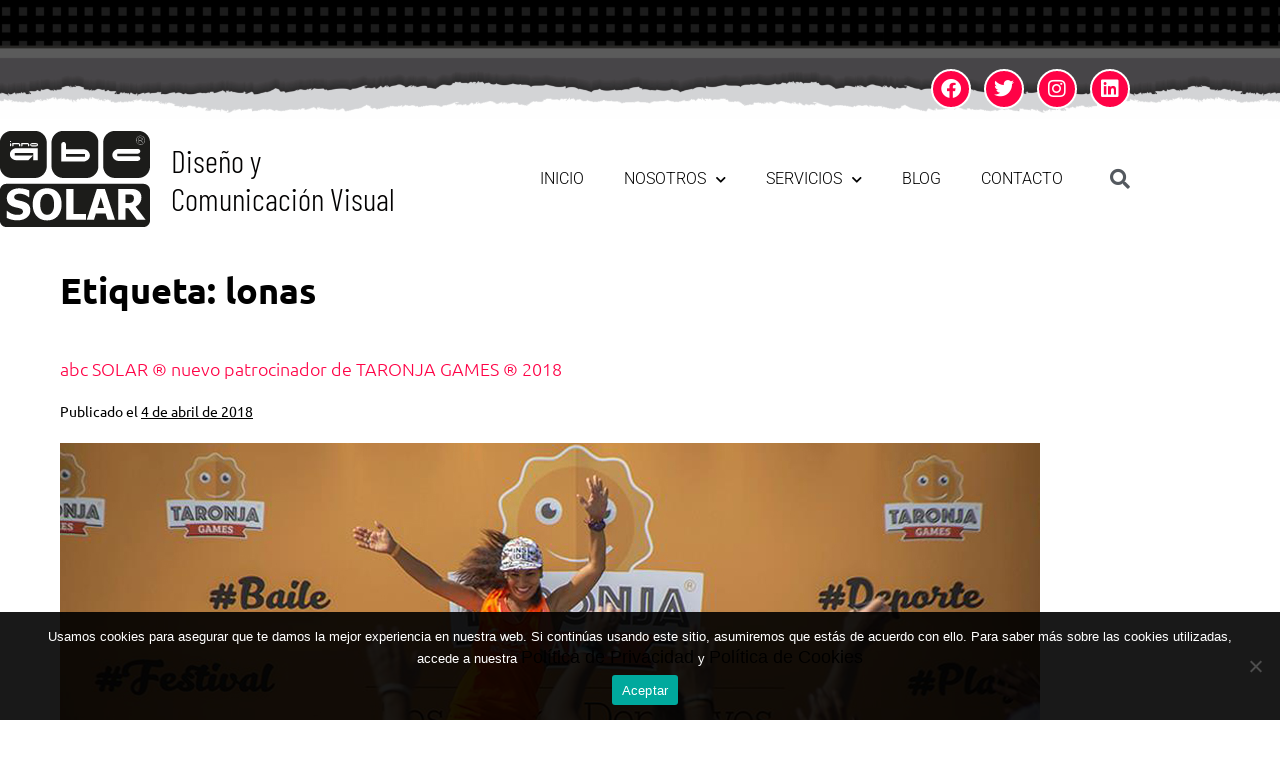

--- FILE ---
content_type: text/css
request_url: https://abc-solar.es/wp-content/uploads/elementor/css/post-9.css?ver=1767852024
body_size: 1976
content:
.elementor-9 .elementor-element.elementor-element-a1c04b8:not(.elementor-motion-effects-element-type-background), .elementor-9 .elementor-element.elementor-element-a1c04b8 > .elementor-motion-effects-container > .elementor-motion-effects-layer{background-color:#000000;background-image:url("https://abc-solar.es/wp-content/uploads/2020/07/fondo_header_10.png");background-position:bottom center;background-repeat:repeat-x;background-size:contain;}.elementor-9 .elementor-element.elementor-element-a1c04b8{transition:background 0.3s, border 0.3s, border-radius 0.3s, box-shadow 0.3s;margin-top:0px;margin-bottom:0px;padding:54px 0px 0px 0px;}.elementor-9 .elementor-element.elementor-element-a1c04b8 > .elementor-background-overlay{transition:background 0.3s, border-radius 0.3s, opacity 0.3s;}.elementor-bc-flex-widget .elementor-9 .elementor-element.elementor-element-80de4a2.elementor-column .elementor-widget-wrap{align-items:center;}.elementor-9 .elementor-element.elementor-element-80de4a2.elementor-column.elementor-element[data-element_type="column"] > .elementor-widget-wrap.elementor-element-populated{align-content:center;align-items:center;}.elementor-9 .elementor-element.elementor-element-80de4a2 > .elementor-element-populated{margin:0px 0px 0px 0px;--e-column-margin-right:0px;--e-column-margin-left:0px;}.elementor-9 .elementor-element.elementor-element-9c3820b .elementor-repeater-item-d8cb98f.elementor-social-icon{background-color:#FF0246;}.elementor-9 .elementor-element.elementor-element-9c3820b .elementor-repeater-item-f425ea3.elementor-social-icon{background-color:#FF0246;}.elementor-9 .elementor-element.elementor-element-9c3820b .elementor-repeater-item-d937294.elementor-social-icon{background-color:#FF0246;}.elementor-9 .elementor-element.elementor-element-9c3820b .elementor-repeater-item-d937294.elementor-social-icon i{color:#FFFFFF;}.elementor-9 .elementor-element.elementor-element-9c3820b .elementor-repeater-item-d937294.elementor-social-icon svg{fill:#FFFFFF;}.elementor-9 .elementor-element.elementor-element-9c3820b .elementor-repeater-item-23d7660.elementor-social-icon{background-color:#FF0246;}.elementor-9 .elementor-element.elementor-element-9c3820b{--grid-template-columns:repeat(0, auto);--icon-size:20px;--grid-column-gap:9px;--grid-row-gap:0px;}.elementor-9 .elementor-element.elementor-element-9c3820b .elementor-widget-container{text-align:right;}.elementor-9 .elementor-element.elementor-element-9c3820b > .elementor-widget-container{margin:5px 0px 0px 0px;}.elementor-9 .elementor-element.elementor-element-9c3820b .elementor-social-icon{border-style:solid;border-width:2px 2px 2px 2px;border-color:#FFFFFF;}.elementor-9 .elementor-element.elementor-element-3d07b0c7 > .elementor-container > .elementor-column > .elementor-widget-wrap{align-content:center;align-items:center;}.elementor-9 .elementor-element.elementor-element-3d07b0c7 > .elementor-container{min-height:80px;}.elementor-9 .elementor-element.elementor-element-3d07b0c7 > .elementor-background-overlay{opacity:0.5;transition:background 0.3s, border-radius 0.3s, opacity 0.3s;}.elementor-9 .elementor-element.elementor-element-3d07b0c7{transition:background 0.3s, border 0.3s, border-radius 0.3s, box-shadow 0.3s;margin-top:10px;margin-bottom:0px;}.elementor-widget-theme-site-logo .widget-image-caption{color:var( --e-global-color-text );font-family:var( --e-global-typography-text-font-family ), Sans-serif;font-weight:var( --e-global-typography-text-font-weight );}.elementor-9 .elementor-element.elementor-element-587cad6{text-align:start;}.elementor-9 .elementor-element.elementor-element-587cad6 img{width:150px;}.elementor-bc-flex-widget .elementor-9 .elementor-element.elementor-element-2111ee0.elementor-column .elementor-widget-wrap{align-items:flex-end;}.elementor-9 .elementor-element.elementor-element-2111ee0.elementor-column.elementor-element[data-element_type="column"] > .elementor-widget-wrap.elementor-element-populated{align-content:flex-end;align-items:flex-end;}.elementor-9 .elementor-element.elementor-element-2111ee0 > .elementor-element-populated{margin:0px 0px 0px 0px;--e-column-margin-right:0px;--e-column-margin-left:0px;padding:0px 0px 0px 0px;}.elementor-widget-heading .elementor-heading-title{font-family:var( --e-global-typography-primary-font-family ), Sans-serif;font-weight:var( --e-global-typography-primary-font-weight );color:var( --e-global-color-primary );}.elementor-9 .elementor-element.elementor-element-d557090{text-align:start;}.elementor-9 .elementor-element.elementor-element-d557090 .elementor-heading-title{font-family:"Barlow Condensed", Sans-serif;font-size:32px;font-weight:300;color:#020101;}.elementor-9 .elementor-element.elementor-element-37ef1f47:not(.elementor-motion-effects-element-type-background) > .elementor-widget-wrap, .elementor-9 .elementor-element.elementor-element-37ef1f47 > .elementor-widget-wrap > .elementor-motion-effects-container > .elementor-motion-effects-layer{background-color:#FFFFFF;}.elementor-9 .elementor-element.elementor-element-37ef1f47 > .elementor-element-populated{transition:background 0.3s, border 0.3s, border-radius 0.3s, box-shadow 0.3s;}.elementor-9 .elementor-element.elementor-element-37ef1f47 > .elementor-element-populated > .elementor-background-overlay{transition:background 0.3s, border-radius 0.3s, opacity 0.3s;}.elementor-widget-nav-menu .elementor-nav-menu .elementor-item{font-family:var( --e-global-typography-primary-font-family ), Sans-serif;font-weight:var( --e-global-typography-primary-font-weight );}.elementor-widget-nav-menu .elementor-nav-menu--main .elementor-item{color:var( --e-global-color-text );fill:var( --e-global-color-text );}.elementor-widget-nav-menu .elementor-nav-menu--main .elementor-item:hover,
					.elementor-widget-nav-menu .elementor-nav-menu--main .elementor-item.elementor-item-active,
					.elementor-widget-nav-menu .elementor-nav-menu--main .elementor-item.highlighted,
					.elementor-widget-nav-menu .elementor-nav-menu--main .elementor-item:focus{color:var( --e-global-color-accent );fill:var( --e-global-color-accent );}.elementor-widget-nav-menu .elementor-nav-menu--main:not(.e--pointer-framed) .elementor-item:before,
					.elementor-widget-nav-menu .elementor-nav-menu--main:not(.e--pointer-framed) .elementor-item:after{background-color:var( --e-global-color-accent );}.elementor-widget-nav-menu .e--pointer-framed .elementor-item:before,
					.elementor-widget-nav-menu .e--pointer-framed .elementor-item:after{border-color:var( --e-global-color-accent );}.elementor-widget-nav-menu{--e-nav-menu-divider-color:var( --e-global-color-text );}.elementor-widget-nav-menu .elementor-nav-menu--dropdown .elementor-item, .elementor-widget-nav-menu .elementor-nav-menu--dropdown  .elementor-sub-item{font-family:var( --e-global-typography-accent-font-family ), Sans-serif;font-weight:var( --e-global-typography-accent-font-weight );}.elementor-9 .elementor-element.elementor-element-34f947a2 .elementor-menu-toggle{margin-right:auto;background-color:rgba(0,0,0,0);border-width:0px;border-radius:0px;}.elementor-9 .elementor-element.elementor-element-34f947a2 .elementor-nav-menu .elementor-item{font-size:16px;font-weight:300;text-transform:uppercase;}.elementor-9 .elementor-element.elementor-element-34f947a2 .elementor-nav-menu--main .elementor-item{color:#000000;fill:#000000;padding-top:40px;padding-bottom:40px;}.elementor-9 .elementor-element.elementor-element-34f947a2 .elementor-nav-menu--main .elementor-item:hover,
					.elementor-9 .elementor-element.elementor-element-34f947a2 .elementor-nav-menu--main .elementor-item.elementor-item-active,
					.elementor-9 .elementor-element.elementor-element-34f947a2 .elementor-nav-menu--main .elementor-item.highlighted,
					.elementor-9 .elementor-element.elementor-element-34f947a2 .elementor-nav-menu--main .elementor-item:focus{color:#fff;}.elementor-9 .elementor-element.elementor-element-34f947a2 .elementor-nav-menu--main:not(.e--pointer-framed) .elementor-item:before,
					.elementor-9 .elementor-element.elementor-element-34f947a2 .elementor-nav-menu--main:not(.e--pointer-framed) .elementor-item:after{background-color:#222222;}.elementor-9 .elementor-element.elementor-element-34f947a2 .e--pointer-framed .elementor-item:before,
					.elementor-9 .elementor-element.elementor-element-34f947a2 .e--pointer-framed .elementor-item:after{border-color:#222222;}.elementor-9 .elementor-element.elementor-element-34f947a2 .elementor-nav-menu--main .elementor-item.elementor-item-active{color:#000000;}.elementor-9 .elementor-element.elementor-element-34f947a2 .elementor-nav-menu--main:not(.e--pointer-framed) .elementor-item.elementor-item-active:before,
					.elementor-9 .elementor-element.elementor-element-34f947a2 .elementor-nav-menu--main:not(.e--pointer-framed) .elementor-item.elementor-item-active:after{background-color:#EEEEEE;}.elementor-9 .elementor-element.elementor-element-34f947a2 .e--pointer-framed .elementor-item.elementor-item-active:before,
					.elementor-9 .elementor-element.elementor-element-34f947a2 .e--pointer-framed .elementor-item.elementor-item-active:after{border-color:#EEEEEE;}.elementor-9 .elementor-element.elementor-element-34f947a2 .elementor-nav-menu--dropdown a, .elementor-9 .elementor-element.elementor-element-34f947a2 .elementor-menu-toggle{color:#000000;fill:#000000;}.elementor-9 .elementor-element.elementor-element-34f947a2 .elementor-nav-menu--dropdown{background-color:#f2f2f2;}.elementor-9 .elementor-element.elementor-element-34f947a2 .elementor-nav-menu--dropdown a:hover,
					.elementor-9 .elementor-element.elementor-element-34f947a2 .elementor-nav-menu--dropdown a:focus,
					.elementor-9 .elementor-element.elementor-element-34f947a2 .elementor-nav-menu--dropdown a.elementor-item-active,
					.elementor-9 .elementor-element.elementor-element-34f947a2 .elementor-nav-menu--dropdown a.highlighted,
					.elementor-9 .elementor-element.elementor-element-34f947a2 .elementor-menu-toggle:hover,
					.elementor-9 .elementor-element.elementor-element-34f947a2 .elementor-menu-toggle:focus{color:#FF0246;}.elementor-9 .elementor-element.elementor-element-34f947a2 .elementor-nav-menu--dropdown a:hover,
					.elementor-9 .elementor-element.elementor-element-34f947a2 .elementor-nav-menu--dropdown a:focus,
					.elementor-9 .elementor-element.elementor-element-34f947a2 .elementor-nav-menu--dropdown a.elementor-item-active,
					.elementor-9 .elementor-element.elementor-element-34f947a2 .elementor-nav-menu--dropdown a.highlighted{background-color:#ededed;}.elementor-9 .elementor-element.elementor-element-34f947a2 .elementor-nav-menu--dropdown .elementor-item, .elementor-9 .elementor-element.elementor-element-34f947a2 .elementor-nav-menu--dropdown  .elementor-sub-item{font-size:15px;font-weight:300;}.elementor-9 .elementor-element.elementor-element-34f947a2 .elementor-nav-menu--dropdown li:not(:last-child){border-style:solid;border-color:#FF0246;}.elementor-9 .elementor-element.elementor-element-34f947a2 div.elementor-menu-toggle{color:#000000;}.elementor-9 .elementor-element.elementor-element-34f947a2 div.elementor-menu-toggle svg{fill:#000000;}.elementor-9 .elementor-element.elementor-element-34f947a2 div.elementor-menu-toggle:hover, .elementor-9 .elementor-element.elementor-element-34f947a2 div.elementor-menu-toggle:focus{color:#00ce1b;}.elementor-9 .elementor-element.elementor-element-34f947a2 div.elementor-menu-toggle:hover svg, .elementor-9 .elementor-element.elementor-element-34f947a2 div.elementor-menu-toggle:focus svg{fill:#00ce1b;}.elementor-9 .elementor-element.elementor-element-34f947a2{--nav-menu-icon-size:25px;}.elementor-9 .elementor-element.elementor-element-12f3013d:not(.elementor-motion-effects-element-type-background) > .elementor-widget-wrap, .elementor-9 .elementor-element.elementor-element-12f3013d > .elementor-widget-wrap > .elementor-motion-effects-container > .elementor-motion-effects-layer{background-color:#FFFFFF;}.elementor-9 .elementor-element.elementor-element-12f3013d > .elementor-element-populated{transition:background 0.3s, border 0.3s, border-radius 0.3s, box-shadow 0.3s;}.elementor-9 .elementor-element.elementor-element-12f3013d > .elementor-element-populated > .elementor-background-overlay{transition:background 0.3s, border-radius 0.3s, opacity 0.3s;}.elementor-widget-search-form input[type="search"].elementor-search-form__input{font-family:var( --e-global-typography-text-font-family ), Sans-serif;font-weight:var( --e-global-typography-text-font-weight );}.elementor-widget-search-form .elementor-search-form__input,
					.elementor-widget-search-form .elementor-search-form__icon,
					.elementor-widget-search-form .elementor-lightbox .dialog-lightbox-close-button,
					.elementor-widget-search-form .elementor-lightbox .dialog-lightbox-close-button:hover,
					.elementor-widget-search-form.elementor-search-form--skin-full_screen input[type="search"].elementor-search-form__input{color:var( --e-global-color-text );fill:var( --e-global-color-text );}.elementor-widget-search-form .elementor-search-form__submit{font-family:var( --e-global-typography-text-font-family ), Sans-serif;font-weight:var( --e-global-typography-text-font-weight );background-color:var( --e-global-color-secondary );}.elementor-9 .elementor-element.elementor-element-929b10 .elementor-search-form{text-align:end;}.elementor-9 .elementor-element.elementor-element-929b10 .elementor-search-form__toggle{--e-search-form-toggle-size:40px;--e-search-form-toggle-color:#54595F;--e-search-form-toggle-background-color:rgba(0,0,0,0);--e-search-form-toggle-icon-size:calc(50em / 100);}.elementor-9 .elementor-element.elementor-element-929b10.elementor-search-form--skin-full_screen .elementor-search-form__container{background-color:#000000;}.elementor-9 .elementor-element.elementor-element-929b10 input[type="search"].elementor-search-form__input{font-size:35px;}.elementor-9 .elementor-element.elementor-element-929b10:not(.elementor-search-form--skin-full_screen) .elementor-search-form__container{border-radius:3px;}.elementor-9 .elementor-element.elementor-element-929b10.elementor-search-form--skin-full_screen input[type="search"].elementor-search-form__input{border-radius:3px;}.elementor-theme-builder-content-area{height:400px;}.elementor-location-header:before, .elementor-location-footer:before{content:"";display:table;clear:both;}@media(min-width:768px){.elementor-9 .elementor-element.elementor-element-53d25ee6{width:15%;}.elementor-9 .elementor-element.elementor-element-2111ee0{width:20%;}.elementor-9 .elementor-element.elementor-element-37ef1f47{width:60%;}.elementor-9 .elementor-element.elementor-element-12f3013d{width:5%;}}@media(max-width:1024px){.elementor-9 .elementor-element.elementor-element-3d07b0c7{padding:30px 20px 30px 20px;}.elementor-9 .elementor-element.elementor-element-34f947a2 .elementor-nav-menu--main > .elementor-nav-menu > li > .elementor-nav-menu--dropdown, .elementor-9 .elementor-element.elementor-element-34f947a2 .elementor-nav-menu__container.elementor-nav-menu--dropdown{margin-top:45px !important;}}@media(max-width:767px){.elementor-9 .elementor-element.elementor-element-3d07b0c7{padding:20px 20px 20px 20px;}.elementor-9 .elementor-element.elementor-element-53d25ee6{width:50%;}.elementor-9 .elementor-element.elementor-element-587cad6 img{width:70px;}.elementor-9 .elementor-element.elementor-element-37ef1f47{width:35%;}.elementor-9 .elementor-element.elementor-element-34f947a2 .elementor-nav-menu--main > .elementor-nav-menu > li > .elementor-nav-menu--dropdown, .elementor-9 .elementor-element.elementor-element-34f947a2 .elementor-nav-menu__container.elementor-nav-menu--dropdown{margin-top:35px !important;}.elementor-9 .elementor-element.elementor-element-12f3013d{width:15%;}}

--- FILE ---
content_type: text/css
request_url: https://abc-solar.es/wp-content/uploads/elementor/css/post-42.css?ver=1767852024
body_size: 2364
content:
.elementor-42 .elementor-element.elementor-element-c34a29d:not(.elementor-motion-effects-element-type-background), .elementor-42 .elementor-element.elementor-element-c34a29d > .elementor-motion-effects-container > .elementor-motion-effects-layer{background-color:#000000;background-image:url("https://abc-solar.es/wp-content/uploads/2020/06/Fondo_furgo_02.png");background-position:top center;background-repeat:repeat-x;background-size:contain;}.elementor-42 .elementor-element.elementor-element-c34a29d > .elementor-background-overlay{background-position:top center;background-repeat:repeat-x;background-size:contain;opacity:1;transition:background 0.3s, border-radius 0.3s, opacity 0.3s;}.elementor-42 .elementor-element.elementor-element-c34a29d{transition:background 0.3s, border 0.3s, border-radius 0.3s, box-shadow 0.3s;padding:50px 0px 0px 0px;}.elementor-42 .elementor-element.elementor-element-1c7ecd38:not(.elementor-motion-effects-element-type-background) > .elementor-widget-wrap, .elementor-42 .elementor-element.elementor-element-1c7ecd38 > .elementor-widget-wrap > .elementor-motion-effects-container > .elementor-motion-effects-layer{background-color:#000000;}.elementor-42 .elementor-element.elementor-element-1c7ecd38 > .elementor-element-populated{transition:background 0.3s, border 0.3s, border-radius 0.3s, box-shadow 0.3s;margin:70px 0px 0px 0px;--e-column-margin-right:0px;--e-column-margin-left:0px;padding:20px 20px 20px 20px;}.elementor-42 .elementor-element.elementor-element-1c7ecd38 > .elementor-element-populated > .elementor-background-overlay{transition:background 0.3s, border-radius 0.3s, opacity 0.3s;}.elementor-42 .elementor-element.elementor-element-5c4064e{transition:background 0.3s, border 0.3s, border-radius 0.3s, box-shadow 0.3s;}.elementor-42 .elementor-element.elementor-element-5c4064e > .elementor-background-overlay{transition:background 0.3s, border-radius 0.3s, opacity 0.3s;}.elementor-bc-flex-widget .elementor-42 .elementor-element.elementor-element-490a5563.elementor-column .elementor-widget-wrap{align-items:center;}.elementor-42 .elementor-element.elementor-element-490a5563.elementor-column.elementor-element[data-element_type="column"] > .elementor-widget-wrap.elementor-element-populated{align-content:center;align-items:center;}.elementor-42 .elementor-element.elementor-element-2c6ffd3 .elementor-repeater-item-d8cb98f.elementor-social-icon{background-color:#CCCCCC;}.elementor-42 .elementor-element.elementor-element-2c6ffd3 .elementor-repeater-item-d8cb98f.elementor-social-icon i{color:#000000;}.elementor-42 .elementor-element.elementor-element-2c6ffd3 .elementor-repeater-item-d8cb98f.elementor-social-icon svg{fill:#000000;}.elementor-42 .elementor-element.elementor-element-2c6ffd3 .elementor-repeater-item-f425ea3.elementor-social-icon{background-color:#CCCCCC;}.elementor-42 .elementor-element.elementor-element-2c6ffd3 .elementor-repeater-item-f425ea3.elementor-social-icon i{color:#000000;}.elementor-42 .elementor-element.elementor-element-2c6ffd3 .elementor-repeater-item-f425ea3.elementor-social-icon svg{fill:#000000;}.elementor-42 .elementor-element.elementor-element-2c6ffd3 .elementor-repeater-item-d937294.elementor-social-icon{background-color:#CCCCCC;}.elementor-42 .elementor-element.elementor-element-2c6ffd3 .elementor-repeater-item-d937294.elementor-social-icon i{color:#020101;}.elementor-42 .elementor-element.elementor-element-2c6ffd3 .elementor-repeater-item-d937294.elementor-social-icon svg{fill:#020101;}.elementor-42 .elementor-element.elementor-element-2c6ffd3 .elementor-repeater-item-23d7660.elementor-social-icon{background-color:#CCCCCC;}.elementor-42 .elementor-element.elementor-element-2c6ffd3 .elementor-repeater-item-23d7660.elementor-social-icon i{color:#000000;}.elementor-42 .elementor-element.elementor-element-2c6ffd3 .elementor-repeater-item-23d7660.elementor-social-icon svg{fill:#000000;}.elementor-42 .elementor-element.elementor-element-2c6ffd3{--grid-template-columns:repeat(0, auto);--icon-size:18px;--grid-column-gap:9px;--grid-row-gap:0px;}.elementor-42 .elementor-element.elementor-element-2c6ffd3 .elementor-widget-container{text-align:center;}.elementor-42 .elementor-element.elementor-element-2c6ffd3 > .elementor-widget-container{margin:5px 0px 0px 0px;}.elementor-widget-icon-list .elementor-icon-list-item:not(:last-child):after{border-color:var( --e-global-color-text );}.elementor-widget-icon-list .elementor-icon-list-icon i{color:var( --e-global-color-primary );}.elementor-widget-icon-list .elementor-icon-list-icon svg{fill:var( --e-global-color-primary );}.elementor-widget-icon-list .elementor-icon-list-item > .elementor-icon-list-text, .elementor-widget-icon-list .elementor-icon-list-item > a{font-family:var( --e-global-typography-text-font-family ), Sans-serif;font-weight:var( --e-global-typography-text-font-weight );}.elementor-widget-icon-list .elementor-icon-list-text{color:var( --e-global-color-secondary );}.elementor-42 .elementor-element.elementor-element-3d9b270c .elementor-icon-list-items:not(.elementor-inline-items) .elementor-icon-list-item:not(:last-child){padding-block-end:calc(27px/2);}.elementor-42 .elementor-element.elementor-element-3d9b270c .elementor-icon-list-items:not(.elementor-inline-items) .elementor-icon-list-item:not(:first-child){margin-block-start:calc(27px/2);}.elementor-42 .elementor-element.elementor-element-3d9b270c .elementor-icon-list-items.elementor-inline-items .elementor-icon-list-item{margin-inline:calc(27px/2);}.elementor-42 .elementor-element.elementor-element-3d9b270c .elementor-icon-list-items.elementor-inline-items{margin-inline:calc(-27px/2);}.elementor-42 .elementor-element.elementor-element-3d9b270c .elementor-icon-list-items.elementor-inline-items .elementor-icon-list-item:after{inset-inline-end:calc(-27px/2);}.elementor-42 .elementor-element.elementor-element-3d9b270c .elementor-icon-list-item:not(:last-child):after{content:"";border-color:#FF0246;}.elementor-42 .elementor-element.elementor-element-3d9b270c .elementor-icon-list-items:not(.elementor-inline-items) .elementor-icon-list-item:not(:last-child):after{border-block-start-style:solid;border-block-start-width:1px;}.elementor-42 .elementor-element.elementor-element-3d9b270c .elementor-icon-list-items.elementor-inline-items .elementor-icon-list-item:not(:last-child):after{border-inline-start-style:solid;}.elementor-42 .elementor-element.elementor-element-3d9b270c .elementor-inline-items .elementor-icon-list-item:not(:last-child):after{border-inline-start-width:1px;}.elementor-42 .elementor-element.elementor-element-3d9b270c .elementor-icon-list-icon i{color:rgba(122, 122, 122, 0.9);transition:color 0.3s;}.elementor-42 .elementor-element.elementor-element-3d9b270c .elementor-icon-list-icon svg{fill:rgba(122, 122, 122, 0.9);transition:fill 0.3s;}.elementor-42 .elementor-element.elementor-element-3d9b270c{--e-icon-list-icon-size:0px;--e-icon-list-icon-align:left;--e-icon-list-icon-margin:0 calc(var(--e-icon-list-icon-size, 1em) * 0.25) 0 0;--icon-vertical-offset:0px;}.elementor-42 .elementor-element.elementor-element-3d9b270c .elementor-icon-list-icon{padding-inline-end:0px;}.elementor-42 .elementor-element.elementor-element-3d9b270c .elementor-icon-list-item > .elementor-icon-list-text, .elementor-42 .elementor-element.elementor-element-3d9b270c .elementor-icon-list-item > a{font-family:"Montserrat", Sans-serif;font-size:14px;font-weight:300;text-transform:uppercase;letter-spacing:2.3px;}.elementor-42 .elementor-element.elementor-element-3d9b270c .elementor-icon-list-text{color:#FFFFFF;transition:color 0.3s;}.elementor-42 .elementor-element.elementor-element-3d9b270c .elementor-icon-list-item:hover .elementor-icon-list-text{color:#CCCCCC;}.elementor-42 .elementor-element.elementor-element-7858d868 > .elementor-container > .elementor-column > .elementor-widget-wrap{align-content:center;align-items:center;}.elementor-42 .elementor-element.elementor-element-7858d868{border-style:solid;border-width:1px 0px 0px 0px;border-color:#7A7A7A;margin-top:10px;margin-bottom:0px;padding:20px 0px 0px 0px;}.elementor-widget-form .elementor-field-group > label, .elementor-widget-form .elementor-field-subgroup label{color:var( --e-global-color-text );}.elementor-widget-form .elementor-field-group > label{font-family:var( --e-global-typography-text-font-family ), Sans-serif;font-weight:var( --e-global-typography-text-font-weight );}.elementor-widget-form .elementor-field-type-html{color:var( --e-global-color-text );font-family:var( --e-global-typography-text-font-family ), Sans-serif;font-weight:var( --e-global-typography-text-font-weight );}.elementor-widget-form .elementor-field-group .elementor-field{color:var( --e-global-color-text );}.elementor-widget-form .elementor-field-group .elementor-field, .elementor-widget-form .elementor-field-subgroup label{font-family:var( --e-global-typography-text-font-family ), Sans-serif;font-weight:var( --e-global-typography-text-font-weight );}.elementor-widget-form .elementor-button{font-family:var( --e-global-typography-accent-font-family ), Sans-serif;font-weight:var( --e-global-typography-accent-font-weight );}.elementor-widget-form .e-form__buttons__wrapper__button-next{background-color:var( --e-global-color-accent );}.elementor-widget-form .elementor-button[type="submit"]{background-color:var( --e-global-color-accent );}.elementor-widget-form .e-form__buttons__wrapper__button-previous{background-color:var( --e-global-color-accent );}.elementor-widget-form .elementor-message{font-family:var( --e-global-typography-text-font-family ), Sans-serif;font-weight:var( --e-global-typography-text-font-weight );}.elementor-widget-form .e-form__indicators__indicator, .elementor-widget-form .e-form__indicators__indicator__label{font-family:var( --e-global-typography-accent-font-family ), Sans-serif;font-weight:var( --e-global-typography-accent-font-weight );}.elementor-widget-form{--e-form-steps-indicator-inactive-primary-color:var( --e-global-color-text );--e-form-steps-indicator-active-primary-color:var( --e-global-color-accent );--e-form-steps-indicator-completed-primary-color:var( --e-global-color-accent );--e-form-steps-indicator-progress-color:var( --e-global-color-accent );--e-form-steps-indicator-progress-background-color:var( --e-global-color-text );--e-form-steps-indicator-progress-meter-color:var( --e-global-color-text );}.elementor-widget-form .e-form__indicators__indicator__progress__meter{font-family:var( --e-global-typography-accent-font-family ), Sans-serif;font-weight:var( --e-global-typography-accent-font-weight );}.elementor-42 .elementor-element.elementor-element-66c281cb .elementor-button-content-wrapper{flex-direction:row;}.elementor-42 .elementor-element.elementor-element-66c281cb .elementor-button span{gap:13px;}.elementor-42 .elementor-element.elementor-element-66c281cb .elementor-field-group{margin-bottom:12px;}.elementor-42 .elementor-element.elementor-element-66c281cb .elementor-field-group.recaptcha_v3-bottomleft, .elementor-42 .elementor-element.elementor-element-66c281cb .elementor-field-group.recaptcha_v3-bottomright{margin-bottom:0;}.elementor-42 .elementor-element.elementor-element-66c281cb .elementor-form-fields-wrapper{margin-bottom:-12px;}body.rtl .elementor-42 .elementor-element.elementor-element-66c281cb .elementor-labels-inline .elementor-field-group > label{padding-left:0px;}body:not(.rtl) .elementor-42 .elementor-element.elementor-element-66c281cb .elementor-labels-inline .elementor-field-group > label{padding-right:0px;}body .elementor-42 .elementor-element.elementor-element-66c281cb .elementor-labels-above .elementor-field-group > label{padding-bottom:0px;}.elementor-42 .elementor-element.elementor-element-66c281cb .elementor-field-group > label{font-size:15px;font-weight:600;}.elementor-42 .elementor-element.elementor-element-66c281cb .elementor-field-type-html{padding-bottom:0px;}.elementor-42 .elementor-element.elementor-element-66c281cb .elementor-field-group .elementor-field, .elementor-42 .elementor-element.elementor-element-66c281cb .elementor-field-subgroup label{font-size:15px;font-weight:400;}.elementor-42 .elementor-element.elementor-element-66c281cb .elementor-field-group .elementor-field:not(.elementor-select-wrapper){background-color:#ffffff;border-width:0px 0px 0px 0px;border-radius:0px 0px 0px 0px;}.elementor-42 .elementor-element.elementor-element-66c281cb .elementor-field-group .elementor-select-wrapper select{background-color:#ffffff;border-width:0px 0px 0px 0px;border-radius:0px 0px 0px 0px;}.elementor-42 .elementor-element.elementor-element-66c281cb .elementor-button{font-size:15px;font-weight:300;text-transform:uppercase;border-radius:0px 0px 0px 0px;}.elementor-42 .elementor-element.elementor-element-66c281cb .e-form__buttons__wrapper__button-next{background-color:#4B4B4B;color:#FFFFFF;}.elementor-42 .elementor-element.elementor-element-66c281cb .elementor-button[type="submit"]{background-color:#4B4B4B;color:#FFFFFF;}.elementor-42 .elementor-element.elementor-element-66c281cb .elementor-button[type="submit"] svg *{fill:#FFFFFF;}.elementor-42 .elementor-element.elementor-element-66c281cb .e-form__buttons__wrapper__button-previous{color:#ffffff;}.elementor-42 .elementor-element.elementor-element-66c281cb .e-form__buttons__wrapper__button-next:hover{background-color:#1C1C1A;color:#FFFFFF;}.elementor-42 .elementor-element.elementor-element-66c281cb .elementor-button[type="submit"]:hover{background-color:#1C1C1A;color:#FFFFFF;}.elementor-42 .elementor-element.elementor-element-66c281cb .elementor-button[type="submit"]:hover svg *{fill:#FFFFFF;}.elementor-42 .elementor-element.elementor-element-66c281cb{--e-form-steps-indicators-spacing:20px;--e-form-steps-indicator-padding:30px;--e-form-steps-indicator-inactive-secondary-color:#ffffff;--e-form-steps-indicator-active-secondary-color:#ffffff;--e-form-steps-indicator-completed-secondary-color:#ffffff;--e-form-steps-divider-width:1px;--e-form-steps-divider-gap:10px;}.elementor-widget-image .widget-image-caption{color:var( --e-global-color-text );font-family:var( --e-global-typography-text-font-family ), Sans-serif;font-weight:var( --e-global-typography-text-font-weight );}.elementor-42 .elementor-element.elementor-element-5b12f41{text-align:center;}.elementor-42 .elementor-element.elementor-element-2735746 .elementor-icon-list-items:not(.elementor-inline-items) .elementor-icon-list-item:not(:last-child){padding-block-end:calc(16px/2);}.elementor-42 .elementor-element.elementor-element-2735746 .elementor-icon-list-items:not(.elementor-inline-items) .elementor-icon-list-item:not(:first-child){margin-block-start:calc(16px/2);}.elementor-42 .elementor-element.elementor-element-2735746 .elementor-icon-list-items.elementor-inline-items .elementor-icon-list-item{margin-inline:calc(16px/2);}.elementor-42 .elementor-element.elementor-element-2735746 .elementor-icon-list-items.elementor-inline-items{margin-inline:calc(-16px/2);}.elementor-42 .elementor-element.elementor-element-2735746 .elementor-icon-list-items.elementor-inline-items .elementor-icon-list-item:after{inset-inline-end:calc(-16px/2);}.elementor-42 .elementor-element.elementor-element-2735746 .elementor-icon-list-item:not(:last-child):after{content:"";border-color:#FFFFFF;}.elementor-42 .elementor-element.elementor-element-2735746 .elementor-icon-list-items:not(.elementor-inline-items) .elementor-icon-list-item:not(:last-child):after{border-block-start-style:solid;border-block-start-width:1px;}.elementor-42 .elementor-element.elementor-element-2735746 .elementor-icon-list-items.elementor-inline-items .elementor-icon-list-item:not(:last-child):after{border-inline-start-style:solid;}.elementor-42 .elementor-element.elementor-element-2735746 .elementor-inline-items .elementor-icon-list-item:not(:last-child):after{border-inline-start-width:1px;}.elementor-42 .elementor-element.elementor-element-2735746 .elementor-icon-list-icon i{transition:color 0.3s;}.elementor-42 .elementor-element.elementor-element-2735746 .elementor-icon-list-icon svg{transition:fill 0.3s;}.elementor-42 .elementor-element.elementor-element-2735746{--e-icon-list-icon-size:0px;--icon-vertical-offset:0px;}.elementor-42 .elementor-element.elementor-element-2735746 .elementor-icon-list-icon{padding-inline-end:0px;}.elementor-42 .elementor-element.elementor-element-2735746 .elementor-icon-list-item > .elementor-icon-list-text, .elementor-42 .elementor-element.elementor-element-2735746 .elementor-icon-list-item > a{font-family:"Ubuntu", Sans-serif;font-size:16px;font-weight:100;}.elementor-42 .elementor-element.elementor-element-2735746 .elementor-icon-list-text{color:#CCCCCC;transition:color 0.3s;}.elementor-42 .elementor-element.elementor-element-2735746 .elementor-icon-list-item:hover .elementor-icon-list-text{color:#FFFFFF;}.elementor-widget-heading .elementor-heading-title{font-family:var( --e-global-typography-primary-font-family ), Sans-serif;font-weight:var( --e-global-typography-primary-font-weight );color:var( --e-global-color-primary );}.elementor-42 .elementor-element.elementor-element-1a9c5d90{text-align:end;}.elementor-42 .elementor-element.elementor-element-1a9c5d90 .elementor-heading-title{font-size:13px;font-weight:300;color:#CCCCCC;}.elementor-widget-theme-site-logo .widget-image-caption{color:var( --e-global-color-text );font-family:var( --e-global-typography-text-font-family ), Sans-serif;font-weight:var( --e-global-typography-text-font-weight );}.elementor-42 .elementor-element.elementor-element-5e1a6eb3{text-align:start;}.elementor-42 .elementor-element.elementor-element-5e1a6eb3 img{width:120px;}.elementor-theme-builder-content-area{height:400px;}.elementor-location-header:before, .elementor-location-footer:before{content:"";display:table;clear:both;}@media(max-width:1024px){.elementor-42 .elementor-element.elementor-element-c34a29d:not(.elementor-motion-effects-element-type-background), .elementor-42 .elementor-element.elementor-element-c34a29d > .elementor-motion-effects-container > .elementor-motion-effects-layer{background-repeat:no-repeat;}.elementor-42 .elementor-element.elementor-element-c34a29d{padding:30px 10px 30px 10px;}.elementor-42 .elementor-element.elementor-element-3d9b270c .elementor-icon-list-item > .elementor-icon-list-text, .elementor-42 .elementor-element.elementor-element-3d9b270c .elementor-icon-list-item > a{font-size:13px;}.elementor-42 .elementor-element.elementor-element-2735746 .elementor-icon-list-item > .elementor-icon-list-text, .elementor-42 .elementor-element.elementor-element-2735746 .elementor-icon-list-item > a{font-size:13px;}.elementor-42 .elementor-element.elementor-element-1a9c5d90 .elementor-heading-title{font-size:14px;}}@media(max-width:767px){.elementor-42 .elementor-element.elementor-element-c34a29d:not(.elementor-motion-effects-element-type-background), .elementor-42 .elementor-element.elementor-element-c34a29d > .elementor-motion-effects-container > .elementor-motion-effects-layer{background-repeat:no-repeat;}.elementor-42 .elementor-element.elementor-element-c34a29d{padding:20px 20px 20px 20px;}.elementor-42 .elementor-element.elementor-element-1c7ecd38 > .elementor-element-populated{padding:0px 0px 0px 0px;}.elementor-42 .elementor-element.elementor-element-490a5563{width:50%;}.elementor-42 .elementor-element.elementor-element-7858d868{margin-top:0px;margin-bottom:0px;}.elementor-42 .elementor-element.elementor-element-290f14be > .elementor-element-populated{margin:20px 0px 20px 0px;--e-column-margin-right:0px;--e-column-margin-left:0px;}.elementor-42 .elementor-element.elementor-element-d3c944a > .elementor-element-populated{margin:20px 0px 20px 0px;--e-column-margin-right:0px;--e-column-margin-left:0px;}.elementor-42 .elementor-element.elementor-element-1a9c5d90{text-align:center;}.elementor-42 .elementor-element.elementor-element-1a9c5d90 .elementor-heading-title{line-height:18px;}.elementor-42 .elementor-element.elementor-element-5e1a6eb3{text-align:center;}.elementor-42 .elementor-element.elementor-element-5e1a6eb3 img{width:70px;}}@media(min-width:768px){.elementor-42 .elementor-element.elementor-element-d3c944a{width:11.402%;}.elementor-42 .elementor-element.elementor-element-2453a4f8{width:38.598%;}}@media(max-width:1024px) and (min-width:768px){.elementor-42 .elementor-element.elementor-element-2453a4f8{width:70%;}.elementor-42 .elementor-element.elementor-element-49af1d82{width:30%;}}